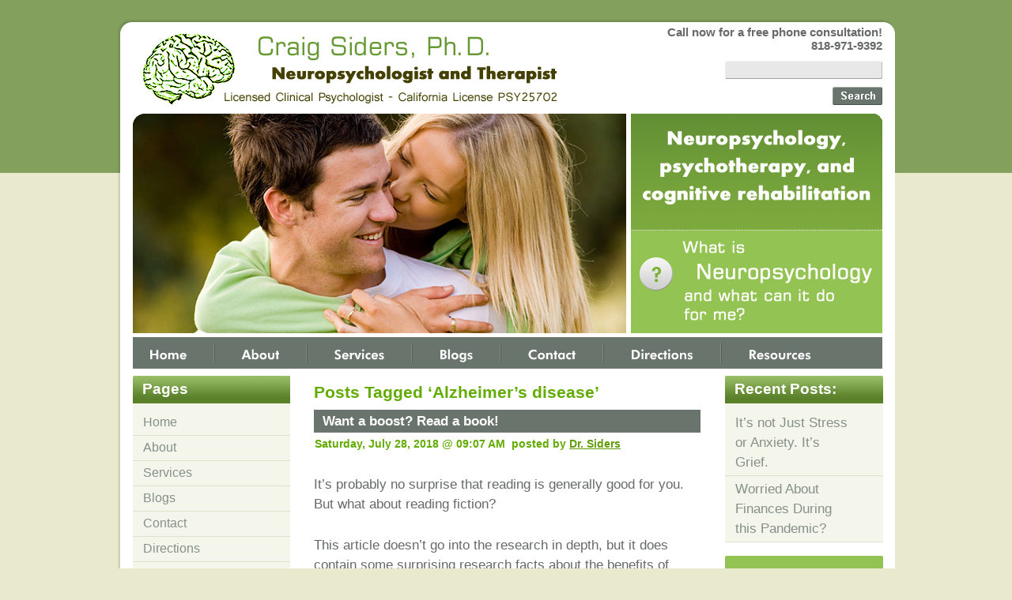

--- FILE ---
content_type: text/html; charset=UTF-8
request_url: http://craigsiders.com/index.php/tag/alzheimers-disease/
body_size: 31732
content:
<!DOCTYPE html PUBLIC "-//W3C//DTD XHTML 1.0 Strict//EN" "http://www.w3.org/TR/xhtml1/DTD/xhtml1-strict.dtd">
<html xmlns="http://www.w3.org/1999/xhtml" lang="en-US">

<head profile="http://gmpg.org/xfn/11">
<meta http-equiv="Content-Type" content="text/html; charset=UTF-8" />

<title>Alzheimer&#8217;s disease &laquo;  Craig Siders, Ph.D.</title>

<link rel="stylesheet" href="http://craigsiders.com/wp-content/themes/theme993/style.css" type="text/css" media="screen" />
<link rel="alternate" type="application/rss+xml" title="Craig Siders, Ph.D. RSS Feed" href="http://craigsiders.com/index.php/feed/" />
<link rel="alternate" type="application/atom+xml" title="Craig Siders, Ph.D. Atom Feed" href="http://craigsiders.com/index.php/feed/atom/" />
<link rel="pingback" href="http://craigsiders.com/xmlrpc.php" />


	<link rel="alternate" type="application/rss+xml" title="Craig Siders, Ph.D. &raquo; Alzheimer&#039;s disease Tag Feed" href="http://craigsiders.com/index.php/tag/alzheimers-disease/feed/" />
<link rel="EditURI" type="application/rsd+xml" title="RSD" href="http://craigsiders.com/xmlrpc.php?rsd" />
<link rel="wlwmanifest" type="application/wlwmanifest+xml" href="http://craigsiders.com/wp-includes/wlwmanifest.xml" /> 
<meta name="generator" content="WordPress 3.8.1" />
	
	<script type="text/javascript" src="http://craigsiders.com/wp-content/themes/theme993/js/jquery-1.3.2.js"></script>
	
	<script type="text/javascript" src="http://craigsiders.com/wp-content/themes/theme993/js/cufon-yui.js"></script>
	<script type="text/javascript" src="http://craigsiders.com/wp-content/themes/theme993/js/cufon-replace.js"></script>
	
	<script type="text/javascript" src="http://craigsiders.com/wp-content/themes/theme993/js/Futura_800.font.js"></script>

<!---Start style sheet and PHP if statements for changing the main header picture depending on the page.  --->
<style>


</style>

<!---End style sheet and PHP if statements for changing the main header picture depending on the page.  --->
</head><body>
		
	<div class="main">
		<div class="main-width">
			<div class="main-bgr">
				
				<div class="border-top"><div class="border-left">
					<div class="corner-left-top"><div class="corner-right-top"><div class="corner-left-bot"><div class="corner-right-bot">
				
						<div class="header"> 
		
							<div class="logo">
								<div class="indent">
									<h1 onclick="location.href='http://craigsiders.com/'">Craig Siders, Ph.D.</h1>
								</div>
						                                                       	</div>
							
							<div class="search">
<div align="right" style="margin-top:10px;margin-bottom:-30px;margin-left:-90px;"><h3>Call now for a free phone consultation! <br /> <strong>818-971-9392</strong></h3></div> 	
								<div class="indent">
									<form method="get" id="searchform" action="http://craigsiders.com">
	<input type="text" class="text" value="" name="s" id="s" /><input class="but" type="image" src="http://craigsiders.com/wp-content/themes/theme993/images/search.gif" value="submit" />
</form>
								</div>
							</div>
							
							<div class="slogan"><a href="http://craigsiders.com/index.php/2014/04/what-is-neuropsychology-and-what-can-it-do-for-me/" id="slogan1">&nbsp;</a></div>
								
							<div class="main-menu">
								<div class="menu"><ul><li class="page_item page-item-2"><a href="http://craigsiders.com/"><span><span>Home</span></span></a></li><li class="page_item page-item-10"><a href="http://craigsiders.com/index.php/about/"><span><span>About</span></span></a></li><li class="page_item page-item-22"><a href="http://craigsiders.com/index.php/services/"><span><span>Services</span></span></a></li><li class="page_item page-item-12 current_page_parent"><a href="http://craigsiders.com/index.php/blogs/"><span><span>Blogs</span></span></a></li><li class="page_item page-item-14"><a href="http://craigsiders.com/index.php/contact/"><span><span>Contact</span></span></a></li><li class="page_item page-item-125"><a href="http://craigsiders.com/index.php/directions/"><span><span>Directions</span></span></a></li><li class="page_item page-item-291"><a href="http://craigsiders.com/index.php/resources/"><span><span>Resources</span></span></a></li><li class="page_item page-item-348 page_item_has_children"><a href="http://craigsiders.com/index.php/schedule-teletherapy-with-dr-siders/"><span><span>Teletherapy</span></span></a><ul class='children'><li class="page_item page-item-381"><a href="http://craigsiders.com/index.php/schedule-teletherapy-with-dr-siders/teletherapy-faq/"><span><span>Teletherapy FAQ</span></span></a></li><li class="page_item page-item-362"><a href="http://craigsiders.com/index.php/schedule-teletherapy-with-dr-siders/teletherapy-technical-help/"><span><span>Teletherapy Technical Help</span></span></a></li></ul></li></ul></div>
							
							</div>
							
							
						</div>
				
						<div class="content">
					<div class="column-left">
	
			
		<!-- Author information is disabled per default. Uncomment and fill in your details if you want to use it.
			<li><h2>Author</h2>
			<p>A little something about you, the author. Nothing lengthy, just an overview.</p>
		</li>
		-->
			
		<div id="pages-2" class="widget widget_pages"><div class="widget-bgr">		<div class="title"><div><div><h2>Pages		</h2></div></div></div>		<ul>
			<li class="page_item page-item-2"><a href="http://craigsiders.com/">Home</a></li>
<li class="page_item page-item-10"><a href="http://craigsiders.com/index.php/about/">About</a></li>
<li class="page_item page-item-22"><a href="http://craigsiders.com/index.php/services/">Services</a></li>
<li class="page_item page-item-12 current_page_parent"><a href="http://craigsiders.com/index.php/blogs/">Blogs</a></li>
<li class="page_item page-item-14"><a href="http://craigsiders.com/index.php/contact/">Contact</a></li>
<li class="page_item page-item-125"><a href="http://craigsiders.com/index.php/directions/">Directions</a></li>
<li class="page_item page-item-291"><a href="http://craigsiders.com/index.php/resources/">Resources</a></li>
<li class="page_item page-item-348 page_item_has_children"><a href="http://craigsiders.com/index.php/schedule-teletherapy-with-dr-siders/">Teletherapy</a>
<ul class='children'>
	<li class="page_item page-item-381"><a href="http://craigsiders.com/index.php/schedule-teletherapy-with-dr-siders/teletherapy-faq/">Teletherapy FAQ</a></li>
	<li class="page_item page-item-362"><a href="http://craigsiders.com/index.php/schedule-teletherapy-with-dr-siders/teletherapy-technical-help/">Teletherapy Technical Help</a></li>
</ul>
</li>
		</ul>
				</div></div>	
</div><div class="column-right">
	
<!--Change the widgets that appear based on whether this is the blog page -->

								
					<div class="widget widget_recent_entries">
				<div class="widget-bg">
					<div class="title">
						<div><div>
							<h2>Recent Posts:</h2>
						</div></div>
					</div>
					<ul>
													<li><a href="http://craigsiders.com/index.php/2020/03/its-not-just-stress-or-anxiety-its-grief/">It&#8217;s not Just Stress or Anxiety.  It&#8217;s Grief.</a></li>
													<li><a href="http://craigsiders.com/index.php/2020/03/i-am-worried-about-my-finances-during-this-pandemic-what-do-i-do/">Worried About Finances During this Pandemic?</a></li>
											</ul>
				</div>
			</div>
		
			
			<div class="widget widget_tag_cloud">
				<div class="widget-bgr">
					<div class="title">
						<div><div><h2>Tags:</h2></div></div>
					</div>
			
					<div><a href='http://craigsiders.com/index.php/tag/advice/' class='tag-link-60' title='1 topic' style='font-size: 8pt;'>advice</a>
<a href='http://craigsiders.com/index.php/tag/aging/' class='tag-link-15' title='4 topics' style='font-size: 18.181818181818pt;'>Aging</a>
<a href='http://craigsiders.com/index.php/tag/alzheimers-disease/' class='tag-link-10' title='5 topics' style='font-size: 20.218181818182pt;'>Alzheimer's disease</a>
<a href='http://craigsiders.com/index.php/tag/anxiety/' class='tag-link-49' title='3 topics' style='font-size: 15.636363636364pt;'>anxiety</a>
<a href='http://craigsiders.com/index.php/tag/better-therapy/' class='tag-link-29' title='2 topics' style='font-size: 12.581818181818pt;'>better therapy</a>
<a href='http://craigsiders.com/index.php/tag/brain-training/' class='tag-link-48' title='1 topic' style='font-size: 8pt;'>brain training</a>
<a href='http://craigsiders.com/index.php/tag/clickbait/' class='tag-link-44' title='1 topic' style='font-size: 8pt;'>clickbait</a>
<a href='http://craigsiders.com/index.php/tag/common-factors/' class='tag-link-26' title='1 topic' style='font-size: 8pt;'>common factors</a>
<a href='http://craigsiders.com/index.php/tag/coronavirus/' class='tag-link-62' title='1 topic' style='font-size: 8pt;'>coronavirus</a>
<a href='http://craigsiders.com/index.php/tag/covid-19/' class='tag-link-52' title='2 topics' style='font-size: 12.581818181818pt;'>COVID-19</a>
<a href='http://craigsiders.com/index.php/tag/depression/' class='tag-link-42' title='3 topics' style='font-size: 15.636363636364pt;'>depression</a>
<a href='http://craigsiders.com/index.php/tag/diagnosis/' class='tag-link-17' title='2 topics' style='font-size: 12.581818181818pt;'>Diagnosis</a>
<a href='http://craigsiders.com/index.php/tag/faqs/' class='tag-link-5' title='5 topics' style='font-size: 20.218181818182pt;'>FAQs</a>
<a href='http://craigsiders.com/index.php/tag/finances/' class='tag-link-57' title='2 topics' style='font-size: 12.581818181818pt;'>finances</a>
<a href='http://craigsiders.com/index.php/tag/finding-a-therapist-2/' class='tag-link-28' title='1 topic' style='font-size: 8pt;'>finding a therapist</a>
<a href='http://craigsiders.com/index.php/tag/friendship/' class='tag-link-43' title='1 topic' style='font-size: 8pt;'>friendship</a>
<a href='http://craigsiders.com/index.php/tag/game/' class='tag-link-38' title='1 topic' style='font-size: 8pt;'>game</a>
<a href='http://craigsiders.com/index.php/tag/games/' class='tag-link-47' title='1 topic' style='font-size: 8pt;'>games</a>
<a href='http://craigsiders.com/index.php/tag/health/' class='tag-link-40' title='1 topic' style='font-size: 8pt;'>health</a>
<a href='http://craigsiders.com/index.php/tag/mci/' class='tag-link-9' title='3 topics' style='font-size: 15.636363636364pt;'>MCI</a>
<a href='http://craigsiders.com/index.php/tag/memory-loss/' class='tag-link-13' title='3 topics' style='font-size: 15.636363636364pt;'>Memory loss</a>
<a href='http://craigsiders.com/index.php/tag/mental-health/' class='tag-link-33' title='5 topics' style='font-size: 20.218181818182pt;'>Mental Health</a>
<a href='http://craigsiders.com/index.php/tag/mmse/' class='tag-link-8' title='2 topics' style='font-size: 12.581818181818pt;'>MMSE</a>
<a href='http://craigsiders.com/index.php/tag/neuropsychology/' class='tag-link-6' title='2 topics' style='font-size: 12.581818181818pt;'>Neuropsychology</a>
<a href='http://craigsiders.com/index.php/tag/office-information/' class='tag-link-56' title='1 topic' style='font-size: 8pt;'>Office Information</a>
<a href='http://craigsiders.com/index.php/tag/pandemic/' class='tag-link-53' title='1 topic' style='font-size: 8pt;'>Pandemic</a>
<a href='http://craigsiders.com/index.php/tag/psychology/' class='tag-link-61' title='1 topic' style='font-size: 8pt;'>psychology</a>
<a href='http://craigsiders.com/index.php/tag/psychotherapy-2/' class='tag-link-27' title='3 topics' style='font-size: 15.636363636364pt;'>psychotherapy</a>
<a href='http://craigsiders.com/index.php/tag/ptsd/' class='tag-link-41' title='1 topic' style='font-size: 8pt;'>PTSD</a>
<a href='http://craigsiders.com/index.php/tag/quarantine/' class='tag-link-54' title='1 topic' style='font-size: 8pt;'>Quarantine</a>
<a href='http://craigsiders.com/index.php/tag/research/' class='tag-link-30' title='4 topics' style='font-size: 18.181818181818pt;'>research</a>
<a href='http://craigsiders.com/index.php/tag/self-help/' class='tag-link-34' title='5 topics' style='font-size: 20.218181818182pt;'>Self Help</a>
<a href='http://craigsiders.com/index.php/tag/stress/' class='tag-link-58' title='1 topic' style='font-size: 8pt;'>stress</a>
<a href='http://craigsiders.com/index.php/tag/teletherapy/' class='tag-link-55' title='1 topic' style='font-size: 8pt;'>Teletherapy</a>
<a href='http://craigsiders.com/index.php/tag/testing-tips/' class='tag-link-7' title='2 topics' style='font-size: 12.581818181818pt;'>Testing Tips</a>
<a href='http://craigsiders.com/index.php/tag/test-sensitivity/' class='tag-link-12' title='1 topic' style='font-size: 8pt;'>Test sensitivity</a>
<a href='http://craigsiders.com/index.php/tag/therapy/' class='tag-link-59' title='1 topic' style='font-size: 8pt;'>therapy</a>
<a href='http://craigsiders.com/index.php/tag/tips/' class='tag-link-35' title='5 topics' style='font-size: 20.218181818182pt;'>Tips</a>
<a href='http://craigsiders.com/index.php/tag/tips-for-healthy-living/' class='tag-link-32' title='6 topics' style='font-size: 22pt;'>Tips for Healthy Living</a>
<a href='http://craigsiders.com/index.php/tag/video/' class='tag-link-37' title='1 topic' style='font-size: 8pt;'>video</a>
<a href='http://craigsiders.com/index.php/tag/videogame/' class='tag-link-36' title='1 topic' style='font-size: 8pt;'>videogame</a>
<a href='http://craigsiders.com/index.php/tag/video-game/' class='tag-link-39' title='1 topic' style='font-size: 8pt;'>video game</a>
<a href='http://craigsiders.com/index.php/tag/video-games/' class='tag-link-45' title='1 topic' style='font-size: 8pt;'>video games</a>
<a href='http://craigsiders.com/index.php/tag/videogames/' class='tag-link-46' title='1 topic' style='font-size: 8pt;'>videogames</a>
<a href='http://craigsiders.com/index.php/tag/volunteering/' class='tag-link-50' title='1 topic' style='font-size: 8pt;'>volunteering</a></div>
			
				</div>
			</div>

<div class="widget widget_categories">
			<div class="widget-bgr"><div class="bgr">
				<div class="title">
					<div><div>
						<h2>Categories</h2>
					</div></div>
				</div>
			
				<ul>
						<li class="cat-item cat-item-22"><a href="http://craigsiders.com/index.php/category/alzheimers/" title="View all posts filed under Alzheimer&#039;s Disease">Alzheimer&#039;s Disease</a>
</li>
	<li class="cat-item cat-item-5"><a href="http://craigsiders.com/index.php/category/faqs/" title="View all posts filed under FAQs">FAQs</a>
</li>
	<li class="cat-item cat-item-24"><a href="http://craigsiders.com/index.php/category/finding-a-therapist/" title="View all posts filed under Finding a Therapist">Finding a Therapist</a>
</li>
	<li class="cat-item cat-item-3"><a href="http://craigsiders.com/index.php/category/for-doctors/" title="View all posts filed under For Doctors">For Doctors</a>
</li>
	<li class="cat-item cat-item-4"><a href="http://craigsiders.com/index.php/category/for-patients/" title="View all posts filed under For Patients">For Patients</a>
</li>
	<li class="cat-item cat-item-31"><a href="http://craigsiders.com/index.php/category/general-health-and-diet/" title="View all posts filed under General Health and Diet">General Health and Diet</a>
</li>
	<li class="cat-item cat-item-2"><a href="http://craigsiders.com/index.php/category/neuropsychology-general/" title="View all posts filed under Neuropsychology &#8211; General">Neuropsychology &#8211; General</a>
</li>
	<li class="cat-item cat-item-51"><a href="http://craigsiders.com/index.php/category/office-announcements/" title="View all posts filed under Office Announcements">Office Announcements</a>
</li>
	<li class="cat-item cat-item-23"><a href="http://craigsiders.com/index.php/category/psychotherapy/" title="View all posts filed under Psychotherapy">Psychotherapy</a>
<ul class='children'>
	<li class="cat-item cat-item-25"><a href="http://craigsiders.com/index.php/category/psychotherapy/making-therapy-work-for-you/" title="View all posts filed under Making Therapy Work for You">Making Therapy Work for You</a>
</li>
</ul>
</li>
	<li class="cat-item cat-item-32"><a href="http://craigsiders.com/index.php/category/tips-for-healthy-living/" title="View all posts filed under Tips for Healthy Living">Tips for Healthy Living</a>
</li>
	<li class="cat-item cat-item-1"><a href="http://craigsiders.com/index.php/category/uncategorized/" title="View all posts filed under Uncategorized">Uncategorized</a>
</li>
				</ul>
		
			</div>
		</div></div>
		
		
		<div class="widget widget_archive">
			<div class="widget-bgr"><div class="bgr">
				<div class="title">
					<div><div>
						<h2>Archives:</h2>
					</div></div>
				</div>
				<ul>
						<li><a href='http://craigsiders.com/index.php/2020/03/'>March 2020</a></li>
	<li><a href='http://craigsiders.com/index.php/2019/06/'>June 2019</a></li>
	<li><a href='http://craigsiders.com/index.php/2018/08/'>August 2018</a></li>
	<li><a href='http://craigsiders.com/index.php/2018/07/'>July 2018</a></li>
	<li><a href='http://craigsiders.com/index.php/2018/04/'>April 2018</a></li>
	<li><a href='http://craigsiders.com/index.php/2018/03/'>March 2018</a></li>
	<li><a href='http://craigsiders.com/index.php/2018/01/'>January 2018</a></li>
	<li><a href='http://craigsiders.com/index.php/2017/11/'>November 2017</a></li>
	<li><a href='http://craigsiders.com/index.php/2017/06/'>June 2017</a></li>
	<li><a href='http://craigsiders.com/index.php/2016/02/'>February 2016</a></li>
	<li><a href='http://craigsiders.com/index.php/2015/06/'>June 2015</a></li>
	<li><a href='http://craigsiders.com/index.php/2014/08/'>August 2014</a></li>
	<li><a href='http://craigsiders.com/index.php/2014/04/'>April 2014</a></li>
				</ul>
			</div></div>
		</div>
			


			
</div><div class="column-center">

																<h2 class="pagetitle">Posts Tagged &#8216;Alzheimer&#8217;s disease&#8217;</h2>
					
			<div class="navigation">
				<div class="alignleft"></div>
				<div class="alignright"></div>
				<div class="clear"></div>
			</div>
										
					<div class="post-304 post type-post status-publish format-standard hentry category-for-patients category-general-health-and-diet category-tips-for-healthy-living tag-aging tag-alzheimers-disease tag-memory-loss tag-mental-health tag-psychotherapy-2 tag-research tag-self-help tag-tips tag-tips-for-healthy-living" id="post-304" style=" float: none;">
			
				<div class="indent">
					
					<div class="title">
						
						<h2><a href="http://craigsiders.com/index.php/2018/07/want-a-boost-read-a-book/" rel="bookmark" title="Permanent Link to Want a boost?  Read a book!">Want a boost?  Read a book!</a></h2>
						
						<div class="date">
							Saturday, July 28, 2018 @ 09:07 AM&nbsp;&nbsp;<span>posted by <a href="http://www.craigsiders.com" title="Visit Dr. Siders&#8217;s website" rel="author external">Dr. Siders</a></span> 
						</div>
						
					</div>
					
					<div class="text-box">
							
						<p>It&#8217;s probably no surprise that reading is generally good for you. But what about reading fiction?</p>
<p>This article doesn&#8217;t go into the research in depth, but it does contain some surprising research facts about the benefits of reading, including comparing reading fiction to reading non-fiction. (Hint: fiction has benefits!)</p>
<p>Read the news article to encourage yourself to read more books!</p>
<p><a title="NBC News Article" href="https://www.nbcnews.com/better/pop-culture/why-getting-lost-book-so-good-you-according-science-ncna893256" target="_blank">https://www.nbcnews.com/better/pop-culture/why-getting-lost-book-so-good-you-according-science-ncna893256</a></p>
							
					</div>
					
					<div class="postmetadata">Tags: <a href="http://craigsiders.com/index.php/tag/aging/" rel="tag">Aging</a>, <a href="http://craigsiders.com/index.php/tag/alzheimers-disease/" rel="tag">Alzheimer's disease</a>, <a href="http://craigsiders.com/index.php/tag/memory-loss/" rel="tag">Memory loss</a>, <a href="http://craigsiders.com/index.php/tag/mental-health/" rel="tag">Mental Health</a>, <a href="http://craigsiders.com/index.php/tag/psychotherapy-2/" rel="tag">psychotherapy</a>, <a href="http://craigsiders.com/index.php/tag/research/" rel="tag">research</a>, <a href="http://craigsiders.com/index.php/tag/self-help/" rel="tag">Self Help</a>, <a href="http://craigsiders.com/index.php/tag/tips/" rel="tag">Tips</a>, <a href="http://craigsiders.com/index.php/tag/tips-for-healthy-living/" rel="tag">Tips for Healthy Living</a><br /></div>
				
					<div class="comments">
						<span>off</span>					</div>
						
					<div class="link-edit"></div>
					
				</div>
				
			</div>
					<div class="post-274 post type-post status-publish format-standard hentry category-alzheimers category-for-doctors category-for-patients category-general-health-and-diet category-tips-for-healthy-living tag-aging tag-alzheimers-disease tag-mci tag-memory-loss tag-research tag-tips-for-healthy-living" id="post-274" style=" float: none;">
			
				<div class="indent">
					
					<div class="title">
						
						<h2><a href="http://craigsiders.com/index.php/2018/01/a-link-between-alzheimers-disease-and-sugar/" rel="bookmark" title="Permanent Link to A Link Between Alzheimer&#8217;s Disease and Sugar?">A Link Between Alzheimer&#8217;s Disease and Sugar?</a></h2>
						
						<div class="date">
							Saturday, January 27, 2018 @ 07:01 PM&nbsp;&nbsp;<span>posted by <a href="http://www.craigsiders.com" title="Visit Dr. Siders&#8217;s website" rel="author external">Dr. Siders</a></span> 
						</div>
						
					</div>
					
					<div class="text-box">
							
						<p>As you begin working on your goals for the new year, consider making healthy changes to your diet.  For many people in America, reducing sugar and simple carbohydrates is a good idea.  Here&#8217;s another reason why.  Studies suggest there may be a link between Alzheimer&#8217;s disease and the way our bodies process sugar and simple carbohydrates.  For some motivation to eat healthier, take a look at this article:</p>
<p><a title="The Startling Link Between Sugar and Alzheimer's" href="https://www.theatlantic.com/health/archive/2018/01/the-startling-link-between-sugar-and-alzheimers/551528/" target="_blank">https://www.theatlantic.com/health/archive/2018/01/the-startling-link-between-sugar-and-alzheimers/551528/</a></p>
<p>If you are serious about changing your diet, consider these helpful tips:</p>
<p>1. Instead of trying to cut something completely out of your diet, replace undesired components with desired ones.  For example, instead of avoiding pasta, try eating &#8220;pasta&#8221; sliced from fresh vegetables, like curls of squash.</p>
<p>2. Experiment with &#8220;paleo&#8221; recipes to substitute good fats for carbs.</p>
<p>3. Make small changes that you can continue for the long term.  Attempts to make radical changes to your diet are more likely to only last a short time.</p>
<p>Happy new year!  I hope the changes you make help you feel your personal best!</p>
<p>&nbsp;</p>
<p>&nbsp;</p>
							
					</div>
					
					<div class="postmetadata">Tags: <a href="http://craigsiders.com/index.php/tag/aging/" rel="tag">Aging</a>, <a href="http://craigsiders.com/index.php/tag/alzheimers-disease/" rel="tag">Alzheimer's disease</a>, <a href="http://craigsiders.com/index.php/tag/mci/" rel="tag">MCI</a>, <a href="http://craigsiders.com/index.php/tag/memory-loss/" rel="tag">Memory loss</a>, <a href="http://craigsiders.com/index.php/tag/research/" rel="tag">research</a>, <a href="http://craigsiders.com/index.php/tag/tips-for-healthy-living/" rel="tag">Tips for Healthy Living</a><br /></div>
				
					<div class="comments">
						<span>off</span>					</div>
						
					<div class="link-edit"></div>
					
				</div>
				
			</div>
					<div class="post-105 post type-post status-publish format-standard hentry category-alzheimers category-for-doctors tag-aging tag-alzheimers-disease tag-diagnosis tag-mci tag-mmse" id="post-105" style=" float: none;">
			
				<div class="indent">
					
					<div class="title">
						
						<h2><a href="http://craigsiders.com/index.php/2016/02/as-a-physician-i-use-an-in-house-test-for-alzheimers-disease-why-refer-to-neuropsychological-testing-instead/" rel="bookmark" title="Permanent Link to For Physicians: Screening Measures vs. Neuropsychological Testing Referrals">For Physicians: Screening Measures vs. Neuropsychological Testing Referrals</a></h2>
						
						<div class="date">
							Wednesday, February 3, 2016 @ 08:02 AM&nbsp;&nbsp;<span>posted by <a href="http://www.craigsiders.com" title="Visit Dr. Siders&#8217;s website" rel="author external">Dr. Siders</a></span> 
						</div>
						
					</div>
					
					<div class="text-box">
							
						<p><strong>Question:  As a physician, I use an in-house test for Alzheimer&#8217;s disease.  Why would I need to refer a patient for neuropsychological testing?</strong></p>
<p>Many physicians use the Mini Mental Status Exam (MMSE) or similar brief screening measures when a patient or patient&#8217;s family members bring up memory concerns.  However, physicians may consider referring a patient to neuropsychological testing for many reasons, including the following:</p>
<ul>
<li>The MMSE test is not very sensitive, missing between 23 and 55 percent of Mild Cognitive Impairment, which can be an early indicator of Alzheimer&#8217;s disease or other neurodegenerative disorders</li>
<li> <a href="http://craigsiders.com/index.php/2016/02/as-a-physician-i-use-an-in-house-test-for-alzheimers-disease-why-refer-to-neuropsychological-testing-instead/#more-105" class="more-link">Read more</a></li>
</ul>
							
					</div>
					
					<div class="postmetadata">Tags: <a href="http://craigsiders.com/index.php/tag/aging/" rel="tag">Aging</a>, <a href="http://craigsiders.com/index.php/tag/alzheimers-disease/" rel="tag">Alzheimer's disease</a>, <a href="http://craigsiders.com/index.php/tag/diagnosis/" rel="tag">Diagnosis</a>, <a href="http://craigsiders.com/index.php/tag/mci/" rel="tag">MCI</a>, <a href="http://craigsiders.com/index.php/tag/mmse/" rel="tag">MMSE</a><br /></div>
				
					<div class="comments">
						<span>off</span>					</div>
						
					<div class="link-edit"></div>
					
				</div>
				
			</div>
					<div class="post-102 post type-post status-publish format-standard hentry category-alzheimers category-faqs category-for-patients category-neuropsychology-general tag-aging tag-alzheimers-disease tag-faqs tag-memory-loss" id="post-102" style=" float: none;">
			
				<div class="indent">
					
					<div class="title">
						
						<h2><a href="http://craigsiders.com/index.php/2015/06/memory-problems-is-it-normal-aging-or-something-else/" rel="bookmark" title="Permanent Link to Memory Problems:  Normal Aging, or Something Else?">Memory Problems:  Normal Aging, or Something Else?</a></h2>
						
						<div class="date">
							Tuesday, June 30, 2015 @ 07:06 AM&nbsp;&nbsp;<span>posted by <a href="http://www.craigsiders.com" title="Visit Dr. Siders&#8217;s website" rel="author external">Dr. Siders</a></span> 
						</div>
						
					</div>
					
					<div class="text-box">
							
						<p>We can all think of times when we could just not remember something that seemed so simple.  It is well known that <strong>some age-related memory decline is normal</strong>.  In fact, there are some areas of brain functioning that can begin to decline as early as age 25.  Sometimes, a memory failure can be scary.  Is it a sign of early Alzheimer’s disease or some other problem, or is it just a “senior moment?”  Is an evaluation needed?</p>
<p> <a href="http://craigsiders.com/index.php/2015/06/memory-problems-is-it-normal-aging-or-something-else/#more-102" class="more-link">Read more</a></p>
							
					</div>
					
					<div class="postmetadata">Tags: <a href="http://craigsiders.com/index.php/tag/aging/" rel="tag">Aging</a>, <a href="http://craigsiders.com/index.php/tag/alzheimers-disease/" rel="tag">Alzheimer's disease</a>, <a href="http://craigsiders.com/index.php/tag/faqs/" rel="tag">FAQs</a>, <a href="http://craigsiders.com/index.php/tag/memory-loss/" rel="tag">Memory loss</a><br /></div>
				
					<div class="comments">
						<span>off</span>					</div>
						
					<div class="link-edit"></div>
					
				</div>
				
			</div>
					<div class="post-95 post type-post status-publish format-standard hentry category-alzheimers category-for-doctors category-for-patients category-neuropsychology-general tag-alzheimers-disease tag-mci tag-mmse tag-test-sensitivity" id="post-95" style=" float: none;">
			
				<div class="indent">
					
					<div class="title">
						
						<h2><a href="http://craigsiders.com/index.php/2014/08/neuropsychology-and-early-diagnosis-of-alzheimers-disease-and-other-neurodegenerative-disorders/" rel="bookmark" title="Permanent Link to Neuropsychology and Early Diagnosis of Alzheimer&#8217;s Disease and other Neurodegenerative Disorders">Neuropsychology and Early Diagnosis of Alzheimer&#8217;s Disease and other Neurodegenerative Disorders</a></h2>
						
						<div class="date">
							Friday, August 15, 2014 @ 07:08 AM&nbsp;&nbsp;<span>posted by <a href="http://www.craigsiders.com" title="Visit Dr. Siders&#8217;s website" rel="author external">Dr. Siders</a></span> 
						</div>
						
					</div>
					
					<div class="text-box">
							
						<p>New diagnostic techniques have revealed pathological<strong> changes in the brain</strong> that <strong>occur early in the process of Alzheimer’s disease and other neurodegenerative disorders.</strong>  Researchers suggest that these pathological changes can <strong>precede noticeable clinical symptoms</strong> (memory loss, personality changes) by as many as <strong>ten years</strong> (Sperling et al., 2011). Thus, by the time even subtle symptoms are present, these processes may have been taking place for years, so early diagnosis is crucial.</p>
<p> <a href="http://craigsiders.com/index.php/2014/08/neuropsychology-and-early-diagnosis-of-alzheimers-disease-and-other-neurodegenerative-disorders/#more-95" class="more-link">Read more</a></p>
							
					</div>
					
					<div class="postmetadata">Tags: <a href="http://craigsiders.com/index.php/tag/alzheimers-disease/" rel="tag">Alzheimer's disease</a>, <a href="http://craigsiders.com/index.php/tag/mci/" rel="tag">MCI</a>, <a href="http://craigsiders.com/index.php/tag/mmse/" rel="tag">MMSE</a>, <a href="http://craigsiders.com/index.php/tag/test-sensitivity/" rel="tag">Test sensitivity</a><br /></div>
				
					<div class="comments">
						<span>off</span>					</div>
						
					<div class="link-edit"></div>
					
				</div>
				
			</div>
				
			<div class="navigation nav-top">
				<div class="alignleft"></div>
				<div class="alignright"></div>
			</div>

		

						</div>
					
					</div></div>
				</div></div></div></div>
			
			</div>
	
			<div class="footer">
				<div class="width">
					
					<div class="indent">
						&copy; Copyright 2017 Craig Siders, Ph.D.    
<br />
Licensed Clinical Psychologist.  California license number PSY25702.
<br />
Phone:  818-971-9392
<br />
					<br />
						The Craig Siders, Ph.D. site is powered by <a href="http://www.wordpress.org" target="_blank">WordPress</a>.<br />
										<!--{%FOOTER_LINK} -->
					</div>
					
				</div>
			</div>
		
		</div>
	</div>
	
		
	<script type="text/javascript">Cufon.now();</script>
	
</body></html>

--- FILE ---
content_type: text/css
request_url: http://craigsiders.com/wp-content/themes/theme993/style.css
body_size: 25950
content:
/*  
	Theme Name: 	WordPress Theme 993 Customized
	Theme URI: 		http://template-help.com/
	Description:	A theme from Template-Help.com Collection
	Version: 		2.8
	Author: 		Template_Help.com 
	Author URL: 	http://www.Template-Help.com/ 
*/

* { padding:0; margin:0;}

	html { font-size:100.01%; }
	
	body { background:url(http://craigsiders.com/wp-content/themes/theme993/images/tail.gif) repeat-x 0 0 #e9e9ce; font-size:80.5%; font-family: Arial, Helvetica, sans-serif; color:#666a67;}
	
.clear { clear: both;}

	table, td, div, img { border:0; border-collapse:collapse;}
	td {vertical-align:top;}
	ul { list-style: none;}
	p { padding:0px 0px 18px 0px;}
		
a {text-decoration: underline; color:#629d08; outline:none;}
a:hover {text-decoration: none;}
	
	input, select, textarea, html body textarea { vertical-align:middle; font-size:150%; color:#666a67; font-family:arial;}
	input.text, select, textarea { padding:2px 0px 3px 6px; border:1px solid; border-color:#f2f2f2 #bbb #a0a0a0 #ededed; background:#e8e8e8;}
	
/*** Main ***/
	.main {/* width:expression(((document.documentElement.clientWidth || document.body.clientWidth) < 990px)? "990px" : "100%");*/ min-width:990px;}
	
	.main { overflow:hidden; height:100%;}
	
	.main-bgr { overflow:hidden; height:100%; padding:22px 0px 0px 0px;}

	.main-width { width:984px; margin:0 auto;}
	
		.border-top { background:url(http://craigsiders.com/wp-content/themes/theme993/images/border-top.gif) repeat-x 0 0 #fff; overflow:hidden; height:100%;}
		.border-left { background:url(http://craigsiders.com/wp-content/themes/theme993/images/border-left.gif) repeat-y 0 0;}
		
		.corner-left-top { background:url(http://craigsiders.com/wp-content/themes/theme993/images/corner-left-top.gif) no-repeat 0 0;}
		.corner-right-top { background:url(http://craigsiders.com/wp-content/themes/theme993/images/corner-right-top.gif) no-repeat right 0;}
		.corner-left-bot { background:url(http://craigsiders.com/wp-content/themes/theme993/images/corner-left-bot.gif) no-repeat 0 bottom;}
		.corner-right-bot { background:url(http://craigsiders.com/wp-content/themes/theme993/images/corner-right-bot.gif) no-repeat right bottom; overflow:hidden; height:100%;}

	.header { height:454px; padding:0px 16px 0px 20px;}
	.header a {text-decoration:none; }
	
/*** Menu ***/
	.main-menu { clear:both; height:40px; background:url(http://craigsiders.com/wp-content/themes/theme993/images/menu-bgr.gif) repeat-x 0 0; overflow:hidden;}
	.menu { float:left;  padding:0px 0px 0px 0px;}
	
	.menu ul { float:left; overflow:hidden; list-style:none; overflow:hidden; padding:0px 0px 0px 0px; margin:0px 0px 0px -12px;}
	
	.menu ul li {  float:left; overflow:hidden; background:url(http://craigsiders.com/wp-content/themes/theme993/images/ver.gif) no-repeat 0 7px; margin:0px 0px 0px -3px; padding:13px 36px 10px 36px;} 
	
	.menu ul li a {
		font-size:16px; display:block; float:left;
		color:#fff; text-decoration:none; cursor: pointer; 
/***text-transform:uppercase; ***/
		}
	
	.menu ul li a:hover {color:#FFFF55;}
	
	.menu ul li.current_page_item a {color:#FFFF55;}
	
	
/*** Logo ***/
	.logo { float:left; height:122px;}
	.logo .indent { overflow:hidden;/* height:100%;*/ padding:17px 0px 0px 10px;}
	.logo h1 {
		display:block; overflow:hidden;
		width:531px; height:97px;
		background:url(http://craigsiders.com/wp-content/themes/theme993/images/logo6.gif) no-repeat 0 0;
		font-size:2.1em; color:#fff; text-indent:-1000em; cursor:pointer;
		}
	.logo h1:hover { text-decoration:none;}
	
	.description {}
	
/*** Slogan ***/
              /*** Note:  This is the big picture at the top of the main page - Enjoy ***/
	.slogan { clear:both; background:url(http://craigsiders.com/wp-content/themes/theme993/images/header.jpg) no-repeat 0 0; height:283px;}

/*** Slogan Trick to make it clickable ***/
              /*** Note:  This is the big picture at the top of the main page - this is the trick to make it clickable ***/
	#slogan1 { clear:both; background:url(http://craigsiders.com/wp-content/themes/theme993/images/header.jpg) no-repeat 0 0; height:283px; width:948; display:block;}

	
/*** Search ***/
	.search { float:right; width:199px;}
	.search .indent { overflow:hidden; padding:41px 0px 0px 0px;}
	
	.search form { background:url(http://craigsiders.com/wp-content/themes/theme993/images/search-bgr.gif) no-repeat 0 0px;}
	.search .text { width:194px; display:block; padding:3px 0px 5px 5px; border:0; background: transparent; margin:0px 0px 3px 0px;}
	.search .but { cursor: pointer; margin:0px 0px 0px 0px; float:right;}

	
	
/*** Rss ***/
	.rss {}
	
/*** Column ***/
	.content { clear:both; overflow:hidden; height:100%; padding:0px 15px 10px 20px;}
	
	.column-left { float:left; width:199px; margin:0px 30px 0px 0px; _margin:0px 27px 0px 0px;}
	.column-right { float:right; width:200px; margin:0px 0px 0px 31px; _margin:0px 0px 0px 28px;}

	.column-right .banner { overflow:hidden; height:100%; padding:0px 0px 0px 1px; margin:0px 0px -4px 0px;}
	.column-right .banner p { padding:0px 0px 22px 0px;}
	.column-right .banner .img { margin:0px 20px 0px 0px;}
	
/*** Widgets  ***/
	.widget {
		clear:both;
		overflow:hidden; height:100%;
		padding:0px 0px 0px 0px;
		margin:0px 0px 8px 0px;
		
		}
	
	.widget .widget-bgr {
		overflow:hidden; height:100%;
		padding:0px 0px 2px 0px;
		}
	
	.widget .title {
		overflow:hidden; height:100%;
		margin:0px 0px 5px 0px;
		}
		
	.widget .title div {}
	.widget .title div div {}
		
	.widget h2 {
		overflow:hidden; height:100%;
		background:url(http://craigsiders.com/wp-content/themes/theme993/images/widget-title-img.gif) no-repeat 8px 17px;
		/*font-weight: normal;*/ font-size:1.5em;
		color:#62ac00;
		padding:14px 10px 12px 32px;
		}
	
	.widget ul {
		clear:both; line-height:1.0em;
		font-size:1.3em;
		color:#859088;
		margin:8px 0px 0px 11px;
		}
/***line height and font above were 12px***/
	
	.widget ul li {
		overflow:hidden; height:100%;
		background:url(http://craigsiders.com/wp-content/themes/theme993/images/widget-marker.gif) no-repeat 0 3px;
		padding:0px 0px 10px 13px;
		}
	
	.widget ul li a {
		color:#859088;
		}
	
		.widget ul li a { text-decoration:none;}
		.widget ul li a:hover { text-decoration: underline;}
	
	.widget ul ul { font-size:100%; margin:0px 0px 0px 0px;}
	.widget ul ul li { border:0; background: none; padding-right:0;}
	
	/*** widget_categories ***/
		.widget_categories { background:url(http://craigsiders.com/wp-content/themes/theme993/images/widget-top.gif) no-repeat 0 0 #f4f5eb; padding:0px 0px 0px 0px; margin:0px 0px 9px 0px;}
		.widget_categories .widget-bgr { padding:0px 0px 0px 0px;}
		.widget_categories .title h2 { background: none; padding:14px 0px 2px 11px;}
		
		.widget_categories ul { margin:0px 0px 0px 0px;}
		.widget_categories ul li { background:url(http://craigsiders.com/wp-content/themes/theme993/images/border01.gif) repeat-x 0 bottom; padding:4px 50px 4px 13px; line-height:1.6em;}
		
	/*** widget_archive  ***/
			
	/*** widget_meta ***/
		.widget_meta { background:url(http://craigsiders.com/wp-content/themes/theme993/images/widget-top.gif) no-repeat 0 0 #f4f5eb; padding:0px 0px 0px 0px; margin:0px 0px 17px 0px;}
		.widget_meta .widget-bgr { padding:0px 0px 0px 0px;}
		.widget_meta .title h2 { background:url(http://craigsiders.com/wp-content/themes/theme993/images/widget-title-top.gif) no-repeat 0 0 #5a812a; color:#fff; padding:6px 10px 7px 12px;}
		
		.widget_meta ul { margin:9px 0px 0px 0px; color:#62ac00;}
		.widget_meta ul li { background:url(http://craigsiders.com/wp-content/themes/theme993/images/border01.gif) repeat-x 0 bottom; padding:3px 40px 5px 13px; line-height:1.5em;}

	/*** widget_pages***/
		.widget_pages { background:url(http://craigsiders.com/wp-content/themes/theme993/images/widget-top.gif) no-repeat 0 0 #f4f5eb; padding:0px 0px 0px 0px; margin:0px 0px 17px 0px;}
		.widget_pages .widget-bgr { padding:0px 0px 0px 0px;}
		.widget_pages .title h2 { background:url(http://craigsiders.com/wp-content/themes/theme993/images/widget-title-top.gif) no-repeat 0 0 #5a812a; color:#fff; padding:6px 10px 7px 12px;}
		
		.widget_pages ul { margin:9px 0px 0px 0px; color:#62ac00;line-height:16px;font-size:16px;}
		.widget_pages ul li {font-size:16px; background:url(http://craigsiders.com/wp-content/themes/theme993/images/border01.gif) repeat-x 0 bottom; padding:3px 40px 5px 13px; line-height:1.5em;}
		.widget_pages ul li.current_page_item a {color:#444000;font-weight:bold;}


	
	/*** widget_links  ***/
		.widget_links h2 { background:url(http://craigsiders.com/wp-content/themes/theme993/images/widget-title-img.gif) no-repeat 11px 15px; padding-left:35px}
	
	/*** widget_recent_entries  ***/
		.widget_recent_entries { background:url(http://craigsiders.com/wp-content/themes/theme993/images/widget-top.gif) no-repeat 0 0 #f4f5eb; padding:0px 0px 0px 0px; margin:0px 0px 17px 0px;}
		.widget_recent_entries .widget-bgr { padding:0px 0px 0px 0px;}
		.widget_recent_entries .title h2 { background:url(http://craigsiders.com/wp-content/themes/theme993/images/widget-title-top.gif) no-repeat 0 0 #5a812a; color:#fff; padding:6px 10px 7px 12px;}
		
		.widget_recent_entries ul { margin:8px 0px 0px 0px; color:#62ac00;}
		.widget_recent_entries ul li { background:url(http://craigsiders.com/wp-content/themes/theme993/images/border01.gif) repeat-x 0 bottom; padding:4px 40px 5px 13px; line-height:1.5em;}
		
	/*** widget_recent_comments  ***/
		.widget_recent_comments { background:url(http://craigsiders.com/wp-content/themes/theme993/images/widget-top.gif) no-repeat 0 0 #f4f5eb; padding:0px 0px 0px 0px; margin:0px 0px 9px 0px;}
		.widget_recent_comments .widget-bgr { padding:0px 0px 0px 0px;}
		.widget_recent_comments .title h2 { background: none; padding:15px 0px 4px 11px;}
		
		.widget_recent_comments ul { margin:0px 0px 0px 0px; color:#62ac00;}
		.widget_recent_comments ul li { background:url(http://craigsiders.com/wp-content/themes/theme993/images/border01.gif) repeat-x 0 bottom; padding:4px 10px 4px 12px; line-height:1.6em;}

	/*** widget_tag_cloud ***/
		.widget_tag_cloud { background:url(http://craigsiders.com/wp-content/themes/theme993/images/widget-top02.gif) no-repeat 0 0 #93c352; margin:0px 0px 6px 0px;}
		.widget_tag_cloud .widget-bgr { background:url(http://craigsiders.com/wp-content/themes/theme993/images/widget-bot02.gif) no-repeat 0 bottom;}
		.widget_tag_cloud h2 { background: none; font-size:18px; color:#fff;padding:14px 10px 7px 23px;}
		
		.widget_tag_cloud a { padding:0px 6px 0 0; color:#3b4f1f; font-size:1em !important; line-height:1.6em;}
		.widget_tag_cloud .widget-bgr div { padding:0px 15px 21px 23px;}
		.widget_tag_cloud .widget-bgr .title { padding:0;}
		.widget_tag_cloud .widget-bgr .title h2 {}
		.widget_tag_cloud .widget-bgr .title div { padding:0px 0px 0px 0px;}
		.widget_tag_cloud .widget-bgr .title div div { padding:0px 0px 0px 0px;}
		
		/*.widget_tag_cloud a { text-decoration:none;}
		.widget_tag_cloud a:hover { text-decoration: underline;}*/
	
	/*** widget_text ***/
		.textwidget { color:#666a67; font-size:1.1em; line-height:1.3em; padding:0px 20px 40px 10px;}
		.textwidget a {}
		

	
	/*** widget_other ***/
		.content #wp-calendar * { color:#666a67; font-size:11px;}
		.widget_calendar .widget-bgr { padding-bottom:10px;}
	
		#search form { padding:10px 0px 0px 10px;}
		
		#search form .text { display:block; margin:0px 0px 8px 0px;}
		
		.search_page .text { padding:2px 0px 3px 5px;}
		
		#search form .but { margin:0px 0px 0px -3px;}
		
		.widget_calendar table { margin:10px 0px 0px 20px;}
	
/*** Content  ***/
	.column-center { overflow:hidden; height:100%; padding:0px 0px 0px 0px;}
		
		.column-center .indent { clear:both; overflow:hidden; height:100%; padding:0px 0px 27px 0px;}
		
	/*** Title wrapper ***/
		.column-center .title {
			overflow:hidden; height:100%;
			padding:0px 0px 0px 0px;
			margin:0px 0px 16px 0px;
			}
		
		.column-center .title h2 {
			overflow:hidden; height:100%;
			border-bottom:1px solid #6f7a72;
			background:#69756c;
			font-size:1.3em; /*font-weight: normal;*/
			color:#fff; line-height:1.3em;
			padding:4px 5px 3px 11px;
			}
			
		.column-center .title h3 {
			overflow:hidden; height:100%;
			border-bottom:1px solid #6f7a72;
			background:#69756c;
			font-size:1.3em; /*font-weight: normal;*/
			color:#fff; line-height:1.3em;
			padding:4px 5px 3px 11px;
			}
				
		.column-center .title h2 a,
		.column-center .title h3 a { color:#fff; text-decoration:none;}
		
		.column-center .title h2 a:hover,
		.column-center .title h3 a:hover { text-decoration: underline;}
	
	/******/
		.title-page01 { padding:11px 0px 11px 0px;}
		.title-page02 { padding:11px 0px 11px 40px;}
		.title-page03 { padding:0px 0px 5px 0px;}
		
		.title-page01 * {  font-size:1.4em; /*font-weight: normal;*/ color:#666a67;}
		.title-page02 * {  font-size:1.4em; /*font-weight: normal;*/ color:#666a67;}
		.title-page03 * {  font-size:1.4em; font-weight: normal; color:#666a67;}
/***text-transform:uppercase; ***/
		
	/*** Date ***/
		.date {
			/*float: left;*/
			overflow:hidden; clear:both;
			font-size: 1.1em; color:#62ac00; font-weight:bold;
			margin:0; padding:6px 0px 0px 1px;
			}
		
		.date span {}
		
	/*** author ***/
		.author {
			float: left;
			overflow:hidden;
			font-size: 1.3em; color:#3d505d;
			padding:1px 10px 6px 4px;
			}
		
	/*** Text box ***/
		.text-box {
			clear:both;
			overflow:hidden; height:100%;
			font-size:1.3em; line-height:1.5em;
			padding:2px 0px 0px 0px;
			}
			
		.text-box p { padding:.8em 0px .8em 0px;}

/***		.text-box p { padding:0px 0px 18px 0px;}***/
		
		.text-box p strong {font-weight: bold}

/***		.text-box p strong { color:#629d08; font-size:1.3em; font-weight: bold}***/

		.text-box p span { color:#629d08;}
		
		.text-box .fleft {
			float:left; display: inline;
			overflow:hidden; height:100%;
			margin:0px 13px 1px 0px; padding:0;
			}
			
		.text-box .fleft img { border:1px solid #859088;}
		
		.text-box p.img {}
		
		.text-box .left { float:left; width:230px; margin:0px 17px 0px 0px;}
		.text-box .right { float:left; width:230px;}
		
		
		/******/
			.t-link {}
			
			.more-link { clear:both;
				font-size: .8em;
				font-weight: bold;
				color:#629d08;
				padding: 4px 4px 4px 4px;
				outline: 2px dotted #629d08;
				margin:.3em 5px 1em 15px;
				
				}
			
			.more-link:hover { text-decoration: none;}

			li .more-link { clear:both;
				color:#629d08;
				padding: 4px 4px 4px 4px;
				outline: 2px dotted #629d08;
				margin:.5em 5px 1em 15px;
				
				}
			
		/******/
			.comments { float:left; padding:2em 3px 2em 0px;}
			
			.comments a {  font-size:1.1em; font-weight: bold; color:#47915d; padding:;}}
			
			/*.comments a { text-decoration:none; }
			.comments a:hover { text-decoration: underline;}*/
		
		/******/
		/***	.postmetadata { clear:both; font-size:1.1em; padding:2.5em 0px 2.5em 2px;line-height:1.4em;font-weight:bold;margin:2.5em 0px 2.5em 2px;}***/
			.postmetadata a { padding:0px 1px 0px 5px;} 
			.postmetadata {font-size:1.1em;padding:2.5em 0px .2em 2px;}
			
		/******/
			.link-edit { float:right; padding:0px 0px 0px 0px; margin:0px 0px 0px 0px;}
			.link-edit a { font-size:11px; font-weight: bold; color:#629d08;}
			
		/******/
			.navigation { overflow:hidden; height:100%; font-size:13px; color:#3d505d; padding:5px 0px 0px 0px;}
			.navigation a {
				font-size:11px; color:#3d505d; font-weight: bold;
				padding:0px 0px 0px 0px;
				}
			
			.nav-top { margin:0px 0px 0px 0px; background:#69756c; height:24px; padding:0px 11px 0px 11px; margin:9px 0px 0px 0px;}
			.nav-top div { padding:2px 0px 0px 0px; *padding:5px 0px 0px 0px;}
			.nav-top a { font-size:11px; color:#fff;}
			
			/*.nav-top a { text-decoration:none; }
			.nav-top a:hover { text-decoration: underline;}*/
			
		/********/
			.welcome { padding:0px 0px .5em 0px; margin:0px 0px 0px 0px;}
			.welcome .title { margin:0px 0px 5px 0px;}
/***			.welcome .title { margin:0px 0px 12px 0px;}***/
			.welcome .title h2 { font-size:1.6em; color:#62ac00; background: none; border:0; padding:9px 0px 1px 0px;}
	
/***			.welcome .title { margin:0px 0px 12px 0px;}
			.welcome .title h2 { font-size:18px; color:#62ac00; background: none; border:0; padding:9px 0px 5px 0px;}***/

		
/*** THIS AFFECTS CONTENT TEXT ***/
			.welcome .text-box { font-size:1.3em; line-height:1.45em; padding:0px 0px 0px 1px;}
			.welcome .text-box p { padding: .4em 0px .5em 0px;}
			
	/*******/
		.text-box h1, .text-box h2, .text-box h3, .text-box h4, .text-box h5, .text-box h6 { color:#666a67; font-family:Arial; line-height:1.4em;}
		.text-box h1 { font-size:1.2em; line-height:1.2em; display:block; height:100%; padding:.7em 0px 1px 0px;}
		.text-box h2 { font-size:1.1em; padding:.7em 0px 0px 0px}
		.text-box h3 { font-size:1.00em; padding:.5em 0px 0px 0px}
		.text-box h4 { font-size:0.9em; font-family:Arial; padding:.4em 0px 0px 0px}
/***text-transform:uppercase; ***/
		.text-box h5 { font-size:0.8em;}
		.text-box h6 { font-size:0.8em;}
	
	/*** OL UL style***/
		.text-box ul { padding:.15em 0px .15em 8px; height:100%; list-style:disc outside none;}
/***		.text-box ul { padding:0px 0px 7px 0px; overflow:hidden; height:100%;}***/
		.text-box ul li {padding:.1em 0px .1em 3px; font-weight:normal;list-style-type:disc;margin-left:20px}

/***.text-box ul li {background:url(images/marker.gif) no-repeat 0 0px; padding:0px 0px 11px 23px; list-style-image:none; list-style:none; font-weight:normal;} ***/

		.text-box ul li ul { margin-left:10px;}
		.text-box ul li ol { margin-left:15px;}
		.text-box ul li ol li { list-style-type:decimal;}
		
		.text-box ol { padding-left:2px;}
		.text-box ol li { padding:0px; margin-left:13px;  font-weight:normal;list-style-type:decimal;}
		.text-box ol li ul { padding:2px 0px 5px 2px;}
		.text-box ol li ul li { font-weight:normal; background:url(http://craigsiders.com/wp-content/themes/theme993/images/marker.gif) no-repeat 0 2px; padding:2px 0px 8px 24px;}
		
		.text-box ul li { }

/***		.text-box ul li { list-style-image:none; list-style:none;} ***/
		
		.text-box ul li a {color:#629D08;}
		.text-box ul li a:hover {}
		
/*** 		.text-box ul li a { text-decoration:none; color:#859088; font-weight: bold;}
		.text-box ul li a:hover { text-decoration:underline;}
***/

		.text-box ul li ul { margin-left:15px;}
		.text-box ul li ol {margin-left:20px;}
		.text-box ul li ol li { list-style-type:decimal;background:none;}
		.text-box ul li ol li a {}
		
		.text-box ol { padding:5px 0px 5px 2px;}
		.text-box ol li{ padding:0px; margin-left:20px;}
		.text-box ol li a { padding-left:0px; font-weight:normal;}
		.text-box ol li a:hover{ }
		.text-box ol li ul li a { font-weight:normal; text-decoration:underline;}
		.text-box ol li ul li a:hover {}

/*** Footer ****/
	.footer {
		clear:both;	overflow:hidden; height:100%;
		font-size:1em;
		line-height:1.5em; color:#859088;
		}
	
	.footer .width { width:984px; margin: 0 auto;}
		
	.footer .indent {
		overflow:hidden; height:100%;
		 padding:17px 0px 28px 17px;
		}
		
	.footer span {}
		
	.footer a { color:#649226;}
	
	/*.footer a { text-decoration:none; }
	.footer a:hover { text-decoration: underline;}*/



/* -----------------------------------------------------------------
---------------------------- WP ------------------------------------
----------------------------------------------------------------- */
	.info-sidebar { overflow:hidden; padding:15px 10px 20px 10px; margin:3px 0px 3px 0px; width: auto; color:#000; font-size:1.2em; line-height:1.4em;}
	.info-sidebar a { text-transform:none; color:#666a67;}
	


	.pagetitle { font-size:1.6em; color:#62ac00; background: none; border:0; padding:9px 0px 5px 0px;}

/***   .pagetitle { font-size:2.1em; font-weight: normal; overflow:hidden; color: #666a67; text-align:center; padding:6px 12px 10px 12px; *padding:6px 12px 10px 12px;} ***/


/*--- Navigations ---*/
	.navigation { /*clear:both;*/ overflow:hidden; /*line-height:13px;*/}
	.navigation .alignleft { float: left; width:45%; text-align:left;}
	.navigation .alignright { float: right; width:45%; text-align:right;}
	.nav-top .alignright a { float: right; }
	
	
	.pd-nav { padding:0; margin:0;}
	.pd-nav .alignleft { padding:0; margin:0;}
	.pd-nav .alignright { padding:0; margin:0;}
	
	.pd-title {padding-bottom:0;}
	
	.marg { margin-bottom:10px;}

/*--- Begin Images ---*/
	p img {
		padding: 0;
		max-width: 100%;}
	
	img.centered {
		display: block;
		margin-left: auto;
		margin-right: auto;}
	
	img.alignright { float: right;display:inline;
		padding: 0;
		margin: 3px 0px 10px 20px;}
	
	img.alignleft {	padding: 0;	margin: 3px 25px 5px 0; float:left; display:inline;}
	
/*------*/
	#tag_cloud .widget-bottom-left { padding-bottom:15px;}
	#tag_cloud .widget-heading { margin-bottom:15px;}
	#tag_cloud a { padding-left:3px;}
	
	/*--- Popup styles ---*/
	#commentspopup {}
	#commentspopup #header {background:#2F3F99 url(http://craigsiders.com/wp-content/themes/theme993/images/popup_header_bg.gif) top repeat-x;}
	#commentspopup .page-padding {padding:0 5px;}
	#commentspopup .page-width {width:538px; margin:0 auto;}
	#commentspopup .header-top {background:url(http://craigsiders.com/wp-content/themes/theme993/images/popup_header_bg_top.jpg) top repeat-x;}
	#commentspopup .header-top-right {background:url(http://craigsiders.com/wp-content/themes/theme993/images/popup_header_bg_top_right.jpg) top right no-repeat;}
	#commentspopup .header-top-left {background:url(http://craigsiders.com/wp-content/themes/theme993/images/popup_header_bg_top_left.jpg) top left no-repeat; width:100%; height:160px;}
	#commentspopup .header-padding {padding:39px 0 0 89px;}
	#commentspopup h1 {font-size:1em; margin:0; padding:0; color:#E1E7EC; text-indent:-10000em; width:141px; height:27px;}
	#commentspopup h1:hover {text-decoration: none; cursor:pointer;}
	#commentspopup .description {width:141px; height:9px; text-indent:-10000em; margin-top:2px;}
	#commentspopup .description2 {width:249px; height:27px; text-indent:-10000em; margin-top:19px;}
	#commentspopup .border-bottom-left {padding:17px 37px 10px;}
	#commentspopup p {font-size:12px;}
	
	
/*--- Begin Typography & Colors ---*/
	small {	font-size: 1em; padding:0px 0px 0px 0px; margin:0px 0px 0px 0px; line-height:1.4em;}
	small * {font-size: 1em;}
	small p {font-size: 1em;}
	
	select { width: 130px;}
		
	#commentform { font-size:1.0em; overflow:hidden; height:100%; padding:0px 25px 0px 0px;}
	
	/*.commentform {float:left;}*/
	
	#commentform input {
		margin: 5px 5px 1px 0;}
	
	#commentform {
		margin: 5px 0px 0 0;}
		
	#commentform textarea {
		width: 100%;
		padding: 2px;}
		
	#respond:after {
			content: "."; 
			display: block; 
			height: 0; 
			clear: both; 
			visibility: hidden;}
		
	#commentform #submit {
		/*margin: 0 0 10px auto;
		float: right;*/ /*margin:0px 0px 0px 319px;*/}
		
	#respond p { padding:0px 0px 10px 0px; text-indent:0;}
	#respond form p { padding:0px 0px 10px 0px; text-indent:0;}
	
/*--- Begin Calendar ---*/
	#wp-calendar { empty-cells:show; width: 155px;}
	
	#wp-calendar th { padding:3px 0; text-align:center; color:#fff;}
	#wp-calendar td { padding:3px 0; text-align:center; color:#fff;}
	
	#wp-calendar a { display: block; font-weight:bold; color:#fff;}
	#wp-calendar #next a { padding-right: 10px;	text-align: right; font-weight: normal;}
	#wp-calendar #prev a { padding-left: 10px; text-align: left; font-weight: normal;}
	
	#wp-calendar caption { text-align: center; color:#fff; font-weight:bold; font-size:1.3em; padding:0px 0px 6px 0px;}
	
	
/* Begin Various Tags & Classes */
	acronym, abbr, span.caps {
		cursor: help;
		}
	
	acronym, abbr {
		border-bottom:1px dashed #999;
		}
	
	blockquote {
		border:1px solid #d8d9b9; color:#666a67;
		background:#f4f5eb; padding:15px 10px 10px 20px; margin:5px 0;
		}
	
	blockquote cite {
		margin: 5px 0 0;
		display: block;
		}
	
	
/* Captions */
	.aligncenter,
	div.aligncenter {
		display: block;
		margin-left: auto;
		margin-right: auto;}
	
	.wp-caption {
		border: 1px solid #ddd;
		text-align: center;
		background-color: #f3f3f3;
		padding-top: 4px;
		margin: 10px;
		-moz-border-radius: 3px;
		-khtml-border-radius: 3px;
		-webkit-border-radius: 3px;
		border-radius: 3px;}
	
	.wp-caption img {
		margin: 0;
		padding: 0;
		border: 0 none;}
	
	.wp-caption p.wp-caption-text {
		font-size: 11px;
		line-height: 17px;
		padding: 0 4px 5px;
		margin: 0;}
	
	
/* Begin Comments*/
	.alt { clear:both; padding-bottom:20px; font-weight: normal;}
	
	.alt a { padding:0px 0px 0px 0px; text-decoration:underline;}
	
	.commentlist { color:#3d505d;
		text-align: justify;
		}
	.commentlist a { color:#666a67}
	.commentlist span { color:#666a67; font-weight: bold;}
	
	ol.commentlist  li { list-style: none; font-size:12px;
		margin:6px 0px 6px 0px;
		padding: 5px 10px 3px;
		/*list-style: none;*/
		border:1px solid #d8d9b9; color:#666a67;
		background:#f4f5eb;
		}
		
	.commentlist li .avatar { 
		float: right;
		border: 1px solid #000;
		padding: 2px;
		background: #fff; /*margin:0px 20px 15px 0px;*/
		}
	
	.commentlist p {
		margin: 10px 5px 10px 0;
		}
	
	#commentform p {
		margin: 5px 0;
		padding-left:15px;
		}
	
	.nocomments {
		text-align: center;
		margin: 0;
		padding: 0;
		}
	
	.commentmetadata {
		margin: 0;
		display: block;
		}

--- FILE ---
content_type: application/javascript
request_url: http://craigsiders.com/wp-content/themes/theme993/js/cufon-replace.js
body_size: 66
content:
Cufon.replace('.menu a', { hover: true});
